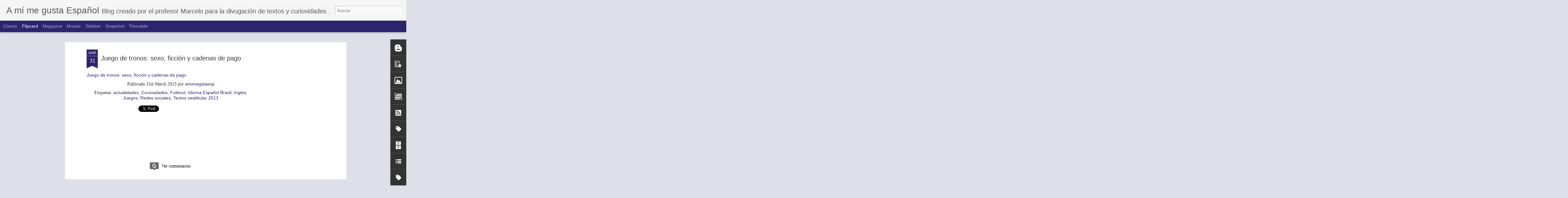

--- FILE ---
content_type: text/html; charset=utf-8
request_url: https://www.google.com/recaptcha/api2/aframe
body_size: 249
content:
<!DOCTYPE HTML><html><head><meta http-equiv="content-type" content="text/html; charset=UTF-8"></head><body><script nonce="Egt5ZQsEwSKa-DBYnhAjtA">/** Anti-fraud and anti-abuse applications only. See google.com/recaptcha */ try{var clients={'sodar':'https://pagead2.googlesyndication.com/pagead/sodar?'};window.addEventListener("message",function(a){try{if(a.source===window.parent){var b=JSON.parse(a.data);var c=clients[b['id']];if(c){var d=document.createElement('img');d.src=c+b['params']+'&rc='+(localStorage.getItem("rc::a")?sessionStorage.getItem("rc::b"):"");window.document.body.appendChild(d);sessionStorage.setItem("rc::e",parseInt(sessionStorage.getItem("rc::e")||0)+1);localStorage.setItem("rc::h",'1769268339573');}}}catch(b){}});window.parent.postMessage("_grecaptcha_ready", "*");}catch(b){}</script></body></html>

--- FILE ---
content_type: text/javascript; charset=UTF-8
request_url: http://amimegustaespanol.blogspot.com/?v=0&action=initial&widgetId=PopularPosts1&responseType=js&xssi_token=AOuZoY47JXjZ0wPxHiRhJrPswhVPKKJ1_Q%3A1769268334441
body_size: 2885
content:
try {
_WidgetManager._HandleControllerResult('PopularPosts1', 'initial',{'title': 'Entradas populares', 'showSnippets': true, 'showThumbnails': true, 'thumbnailSize': 72, 'showAuthor': false, 'showDate': false, 'posts': [{'id': '8030712911210411625', 'title': 'Infograf\xedasPA: El C\xf3mic', 'href': 'http://amimegustaespanol.blogspot.com/2015/04/infografiaspa-el-comic.html', 'snippet': '  #Infograf\xedasPA: El C\xf3mic            \xa0 Publicado por\xa0 Ana Galindo en\xa0 0:20        Bego\xf1a Codesal Pati\xf1o   @Bcodesal   Tipolog\xeda textual: El...', 'thumbnail': 'https://blogger.googleusercontent.com/img/b/R29vZ2xl/AVvXsEiTKN9Eimoyn0oDMb4wN466T-Kpb3-Qf3cMniMRXXW-VCAquEnNBQgBCIm-MRhwPEY8akgHXN5hR2KQ-AMox2Vo7c8Teqp1HQ1a0flyJMMsWmtaBk7uNCjyPapjp9VTmNKm0hsfTGBqIKGw/s72-c/comic.+captura.PNG', 'featuredImage': 'https://blogger.googleusercontent.com/img/b/R29vZ2xl/AVvXsEiTKN9Eimoyn0oDMb4wN466T-Kpb3-Qf3cMniMRXXW-VCAquEnNBQgBCIm-MRhwPEY8akgHXN5hR2KQ-AMox2Vo7c8Teqp1HQ1a0flyJMMsWmtaBk7uNCjyPapjp9VTmNKm0hsfTGBqIKGw/s400/comic.+captura.PNG'}, {'id': '5681591987129859402', 'title': 'EL C\xd3MIC EN EL AULA DE ELE: LAS HISTORIETAS MUDAS DE QUINO Y HERLUF', 'href': 'http://amimegustaespanol.blogspot.com/2014/08/el-comic-en-el-aula-de-ele-las.html', 'snippet': '    EL C\xd3MIC EN EL AULA DE ELE: LAS HISTORIETAS MUDAS DE QUINO Y HERLUF             A1/C2 \xa0- GU\xcdA DID\xc1CTICA PARA UTILIZAR EL C\xd3MIC SIN PALAB...', 'thumbnail': 'https://blogger.googleusercontent.com/img/b/R29vZ2xl/AVvXsEizPujA0Y9Man0jVec9cHKZzqcDWmf03SeeQOi4mqdggrSnSK8oP8EvpYN7D2N4RC_Z5UBxc8gzfGa2wKdgF7ArNKY9YYDMwpSUsLCK1q-rRe3cv9WqB6epfQaEvyH1Jfl27XlTn-bjuy_v/s72-c/tebeos-comics-letras.jpg', 'featuredImage': 'https://blogger.googleusercontent.com/img/b/R29vZ2xl/AVvXsEizPujA0Y9Man0jVec9cHKZzqcDWmf03SeeQOi4mqdggrSnSK8oP8EvpYN7D2N4RC_Z5UBxc8gzfGa2wKdgF7ArNKY9YYDMwpSUsLCK1q-rRe3cv9WqB6epfQaEvyH1Jfl27XlTn-bjuy_v/s1600/tebeos-comics-letras.jpg'}, {'id': '93387014964379331', 'title': '\x22Culo o codo\x22, versi\xf3n E/LE', 'href': 'http://amimegustaespanol.blogspot.com/2013/05/culo-o-codo-version-ele.html', 'snippet': '   \x26quot;Culo o codo\x26quot;, versi\xf3n E/LE        Hace unos meses hablaba del blog \xa0que una alumna inglesa, a la saz\xf3n profesora de franc\xe9s co...', 'thumbnail': 'https://blogger.googleusercontent.com/img/b/R29vZ2xl/AVvXsEjG-rWuM6dNsXk6g11fOHf4-v3d7YlFbtZvzZqBSt3iuESUocEN9iQISzHn1rAJXzbOL-oXv2WYE8uIvziDqpe2TZqFR_o_56E1mPnLbfaBuphlCWFY0XVJpOtWisP3ZH2wFv1q3Kzw_tPe/s72-c/3716059004_9237489e3c_b.jpg', 'featuredImage': 'https://blogger.googleusercontent.com/img/b/R29vZ2xl/AVvXsEjG-rWuM6dNsXk6g11fOHf4-v3d7YlFbtZvzZqBSt3iuESUocEN9iQISzHn1rAJXzbOL-oXv2WYE8uIvziDqpe2TZqFR_o_56E1mPnLbfaBuphlCWFY0XVJpOtWisP3ZH2wFv1q3Kzw_tPe/s640/3716059004_9237489e3c_b.jpg'}, {'id': '2758980974108421213', 'title': 'Arribo de Ronaldinho fomentar\xe1 competencia: Olegario V\xe1zquez Aldir', 'href': 'http://amimegustaespanol.blogspot.com/2014/09/arribo-de-ronaldinho-fomentara.html', 'snippet': '  http://www.excelsior.com.mx/adrenalina/2014/09/08/980681#cxrecs_s  '}, {'id': '6251782090117136471', 'title': 'de vuelta: Lo siento, pero no eres un docente innovador', 'href': 'http://amimegustaespanol.blogspot.com/2021/02/de-vuelta-lo-siento-pero-no-eres-un.html', 'snippet': 'de vuelta: Lo siento, pero no eres un docente innovador :    Resulta que tenemos un panorama educativo cada vez m\xe1s p\xfablico y mediatizado y ...'}, {'id': '7767615347151605121', 'title': 'Juegos: Qui\xe9n es qui\xe9n', 'href': 'http://amimegustaespanol.blogspot.com/2013/04/juegos-quien-es-quien.html', 'snippet': '    Qui\xe9n es qui\xe9n          En febrero compart\xed con vosotros La Oca de las preposiciones \xa0 y se ha convertido en el post m\xe1s visitado en la ...', 'thumbnail': 'https://blogger.googleusercontent.com/img/b/R29vZ2xl/AVvXsEjtgBceKAOfo3ZxkdxtUuPbmLjn3ioT4_l9avxDoxTRkPcsHf71N1u0wJ3kbA1BabrYZ-UzHBrGUJjvxtQ2shgGTvTac3NtyPCDN-XwyMORfchkbvbOjTe3DvflHQS3D9itbuuNPwdpN_rY/s72-c/quien-es-quien.jpg', 'featuredImage': 'https://blogger.googleusercontent.com/img/b/R29vZ2xl/AVvXsEjtgBceKAOfo3ZxkdxtUuPbmLjn3ioT4_l9avxDoxTRkPcsHf71N1u0wJ3kbA1BabrYZ-UzHBrGUJjvxtQ2shgGTvTac3NtyPCDN-XwyMORfchkbvbOjTe3DvflHQS3D9itbuuNPwdpN_rY/s320/quien-es-quien.jpg'}, {'id': '3351158901875368956', 'title': 'Taller Gamificaci\xf3n!!!!', 'href': 'http://amimegustaespanol.blogspot.com/2020/07/taller-gamificacion.html', 'snippet': '', 'thumbnail': 'https://1.bp.blogspot.com/-LNMexbN08FU/XyN3h3CiQXI/AAAAAAABItg/LgqmejtVjDEcgbZNNZ8PhokStOtjKl7PwCLcBGAsYHQ/s72-w625-c-h625/UFU.jpg', 'featuredImage': 'https://1.bp.blogspot.com/-LNMexbN08FU/XyN3h3CiQXI/AAAAAAABItg/LgqmejtVjDEcgbZNNZ8PhokStOtjKl7PwCLcBGAsYHQ/w625-h625/UFU.jpg'}, {'id': '887952609064051517', 'title': 'Verbolocura: El juego de los verbos', 'href': 'http://amimegustaespanol.blogspot.com/2016/12/verbolocura-el-juego-de-los-verbos.html', 'snippet': '   Verbolocura: El juego de los verbos   Daniel Hern\xe1ndez \xa0y\xa0 Ana G\xf3mez              En primer lugar, queremos daros las gracias por la buen...', 'featuredImage': 'https://lh3.googleusercontent.com/blogger_img_proxy/AEn0k_uGozY5cbCfAf5M_6xZocduRduHEvzVZcHTDfarqIpFg986rVwp8QZAF5H88c1hUOMQlOPFwMx5Hh7TPVmQBebyH6alPilgKmn-y9c8DnVg8-FffUlyxeZvEES0qxiu1xQdqWVg4D4UD-tx5pGuNUrD'}, {'id': '6949672851422537490', 'title': 'PARCH\xcdS DE VERBOS CON COMPLEMENTO DE R\xc9GIMEN VERBAL', 'href': 'http://amimegustaespanol.blogspot.com/2014/08/parchis-de-verbos-con-complemento-de.html', 'snippet': '    PARCH\xcdS DE VERBOS CON COMPLEMENTO DE R\xc9GIMEN VERBAL            PROPUESTA PARA PROFESORES PARA TRABAJAR LOS COMPLEMENTOS DE R\xc9GIMEN VERBA...', 'thumbnail': 'https://blogger.googleusercontent.com/img/b/R29vZ2xl/AVvXsEh1Vf2WX4Y8OkBU8p2HFrC20vE63RzFAwe7imTp_BZtdP7M0CRUf092wis_bSjFHyhLBhaULMFhVChvfET8-DbAXUbNCNXLEsmIsUrqwqwJzIwmcdJgorhFHFO5ITgnos_Moae-QMkc8W18/s72-c/Parchis-CR-peq.png', 'featuredImage': 'https://lh3.googleusercontent.com/blogger_img_proxy/AEn0k_ti2zlUj8O5e-g2r_F6stCTGtcYJXbO3eNpAd4Zst7zV2pNw38eMvC6Rz9hMNn55YSzhwn5-8ZqXuaiZxuImbJbtXmL64AkAGEgSlxKKbe9fswQ6DS535ren8Es6M0FbUdhjlxR4TqdHl0PzpA'}, {'id': '2385774601191457597', 'title': 'Mujeres, famosas, desnudas y hartas de la censura de Instagram', 'href': 'http://amimegustaespanol.blogspot.com/2014/11/mujeres-famosas-desnudas-y-hartas-de-la.html', 'snippet': '    Mujeres, famosas, desnudas y hartas de la censura de Instagram    Cara Delevigne es la \xfaltima de las famosas que ponen a prueba la prohi...', 'featuredImage': 'https://lh3.googleusercontent.com/blogger_img_proxy/AEn0k_uv8-x6uiyg3xZSiGWEzjqGsGN2GOb99JJTFqZ6DpgqLR5Lo3qfBW-YNk56-ty0n0SVqJWdzXihSkYZ4aeH386i2IqrykNgY3ZwrpLF7zGzidorHa1ukPHkMGZwUWNdslH9Hy8KGdCmOu0pkMdAeqoKWKBEjuxYhmvxuZEqHv9IDgex9e7L6KFe'}]});
} catch (e) {
  if (typeof log != 'undefined') {
    log('HandleControllerResult failed: ' + e);
  }
}


--- FILE ---
content_type: text/javascript; charset=UTF-8
request_url: http://amimegustaespanol.blogspot.com/?v=0&action=initial&widgetId=Label99&responseType=js&xssi_token=AOuZoY47JXjZ0wPxHiRhJrPswhVPKKJ1_Q%3A1769268334441
body_size: 1438
content:
try {
_WidgetManager._HandleControllerResult('Label99', 'initial',{'title': 'Etiquetas', 'display': 'list', 'showFreqNumbers': true, 'labels': [{'name': '#cuarentena', 'count': 27, 'cssSize': 3, 'url': 'http://amimegustaespanol.blogspot.com/search/label/%23cuarentena'}, {'name': '#FicaEspanholBrasil', 'count': 76, 'cssSize': 4, 'url': 'http://amimegustaespanol.blogspot.com/search/label/%23FicaEspanholBrasil'}, {'name': '#LaCulturaEnTuCasa', 'count': 19, 'cssSize': 3, 'url': 'http://amimegustaespanol.blogspot.com/search/label/%23LaCulturaEnTuCasa'}, {'name': '#Yomequedoencasa', 'count': 24, 'cssSize': 3, 'url': 'http://amimegustaespanol.blogspot.com/search/label/%23Yomequedoencasa'}, {'name': 'actualidades', 'count': 953, 'cssSize': 5, 'url': 'http://amimegustaespanol.blogspot.com/search/label/actualidades'}, {'name': 'almacenamiento en la nube', 'count': 15, 'cssSize': 3, 'url': 'http://amimegustaespanol.blogspot.com/search/label/almacenamiento%20en%20la%20nube'}, {'name': 'app', 'count': 3, 'cssSize': 2, 'url': 'http://amimegustaespanol.blogspot.com/search/label/app'}, {'name': 'apps', 'count': 17, 'cssSize': 3, 'url': 'http://amimegustaespanol.blogspot.com/search/label/apps'}, {'name': 'aprendizaje basado en los juegos', 'count': 147, 'cssSize': 4, 'url': 'http://amimegustaespanol.blogspot.com/search/label/aprendizaje%20basado%20en%20los%20juegos'}, {'name': 'bit\xe1cora', 'count': 12, 'cssSize': 2, 'url': 'http://amimegustaespanol.blogspot.com/search/label/bit%C3%A1cora'}, {'name': 'Bit\xe1cora', 'count': 2, 'cssSize': 1, 'url': 'http://amimegustaespanol.blogspot.com/search/label/Bit%C3%A1cora'}, {'name': 'carne de cavallo', 'count': 6, 'cssSize': 2, 'url': 'http://amimegustaespanol.blogspot.com/search/label/carne%20de%20cavallo'}, {'name': 'Chav\xe9z', 'count': 17, 'cssSize': 3, 'url': 'http://amimegustaespanol.blogspot.com/search/label/Chav%C3%A9z'}, {'name': 'comics', 'count': 250, 'cssSize': 4, 'url': 'http://amimegustaespanol.blogspot.com/search/label/comics'}, {'name': 'conectividad de alta velocidad', 'count': 26, 'cssSize': 3, 'url': 'http://amimegustaespanol.blogspot.com/search/label/conectividad%20de%20alta%20velocidad'}, {'name': 'Congreso', 'count': 33, 'cssSize': 3, 'url': 'http://amimegustaespanol.blogspot.com/search/label/Congreso'}, {'name': 'crisis', 'count': 169, 'cssSize': 4, 'url': 'http://amimegustaespanol.blogspot.com/search/label/crisis'}, {'name': 'cuarentena', 'count': 2, 'cssSize': 1, 'url': 'http://amimegustaespanol.blogspot.com/search/label/cuarentena'}, {'name': 'Cuba', 'count': 2, 'cssSize': 1, 'url': 'http://amimegustaespanol.blogspot.com/search/label/Cuba'}, {'name': 'curaci\xf3n', 'count': 35, 'cssSize': 3, 'url': 'http://amimegustaespanol.blogspot.com/search/label/curaci%C3%B3n'}, {'name': 'Curiosidades', 'count': 791, 'cssSize': 5, 'url': 'http://amimegustaespanol.blogspot.com/search/label/Curiosidades'}, {'name': 'El Roto', 'count': 9, 'cssSize': 2, 'url': 'http://amimegustaespanol.blogspot.com/search/label/El%20Roto'}, {'name': 'elearning infographics', 'count': 27, 'cssSize': 3, 'url': 'http://amimegustaespanol.blogspot.com/search/label/elearning%20infographics'}, {'name': 'emigracion', 'count': 3, 'cssSize': 2, 'url': 'http://amimegustaespanol.blogspot.com/search/label/emigracion'}, {'name': 'encuesta', 'count': 1, 'cssSize': 1, 'url': 'http://amimegustaespanol.blogspot.com/search/label/encuesta'}, {'name': 'ene', 'count': 1, 'cssSize': 1, 'url': 'http://amimegustaespanol.blogspot.com/search/label/ene'}, {'name': 'Enem', 'count': 241, 'cssSize': 4, 'url': 'http://amimegustaespanol.blogspot.com/search/label/Enem'}, {'name': 'escapes', 'count': 4, 'cssSize': 2, 'url': 'http://amimegustaespanol.blogspot.com/search/label/escapes'}, {'name': 'Espanhol', 'count': 640, 'cssSize': 5, 'url': 'http://amimegustaespanol.blogspot.com/search/label/Espanhol'}, {'name': 'Europa', 'count': 232, 'cssSize': 4, 'url': 'http://amimegustaespanol.blogspot.com/search/label/Europa'}, {'name': 'Francia', 'count': 25, 'cssSize': 3, 'url': 'http://amimegustaespanol.blogspot.com/search/label/Francia'}, {'name': 'Futbool', 'count': 99, 'cssSize': 4, 'url': 'http://amimegustaespanol.blogspot.com/search/label/Futbool'}, {'name': 'gamificaci\xf3n', 'count': 214, 'cssSize': 4, 'url': 'http://amimegustaespanol.blogspot.com/search/label/gamificaci%C3%B3n'}, {'name': 'herramientas TIC', 'count': 148, 'cssSize': 4, 'url': 'http://amimegustaespanol.blogspot.com/search/label/herramientas%20TIC'}, {'name': 'Idioma Espa\xf1ol Brasil', 'count': 880, 'cssSize': 5, 'url': 'http://amimegustaespanol.blogspot.com/search/label/Idioma%20Espa%C3%B1ol%20Brasil'}, {'name': 'infograf\xeda', 'count': 21, 'cssSize': 3, 'url': 'http://amimegustaespanol.blogspot.com/search/label/infograf%C3%ADa'}, {'name': 'Infograf\xedasPA', 'count': 10, 'cssSize': 2, 'url': 'http://amimegustaespanol.blogspot.com/search/label/Infograf%C3%ADasPA'}, {'name': 'Ingles', 'count': 19, 'cssSize': 3, 'url': 'http://amimegustaespanol.blogspot.com/search/label/Ingles'}, {'name': 'Juegos', 'count': 181, 'cssSize': 4, 'url': 'http://amimegustaespanol.blogspot.com/search/label/Juegos'}, {'name': 'Latinoamerica', 'count': 23, 'cssSize': 3, 'url': 'http://amimegustaespanol.blogspot.com/search/label/Latinoamerica'}, {'name': 'Lecturas', 'count': 174, 'cssSize': 4, 'url': 'http://amimegustaespanol.blogspot.com/search/label/Lecturas'}, {'name': 'literatura', 'count': 42, 'cssSize': 3, 'url': 'http://amimegustaespanol.blogspot.com/search/label/literatura'}, {'name': 'm-learning', 'count': 154, 'cssSize': 4, 'url': 'http://amimegustaespanol.blogspot.com/search/label/m-learning'}, {'name': 'M\xe9xico', 'count': 4, 'cssSize': 2, 'url': 'http://amimegustaespanol.blogspot.com/search/label/M%C3%A9xico'}, {'name': 'Mundial 2014', 'count': 66, 'cssSize': 3, 'url': 'http://amimegustaespanol.blogspot.com/search/label/Mundial%202014'}, {'name': 'narrativa', 'count': 6, 'cssSize': 2, 'url': 'http://amimegustaespanol.blogspot.com/search/label/narrativa'}, {'name': 'onomatopeyas', 'count': 1, 'cssSize': 1, 'url': 'http://amimegustaespanol.blogspot.com/search/label/onomatopeyas'}, {'name': 'pel\xedculas', 'count': 49, 'cssSize': 3, 'url': 'http://amimegustaespanol.blogspot.com/search/label/pel%C3%ADculas'}, {'name': 'portafolios digitales', 'count': 21, 'cssSize': 3, 'url': 'http://amimegustaespanol.blogspot.com/search/label/portafolios%20digitales'}, {'name': 'Premed', 'count': 287, 'cssSize': 4, 'url': 'http://amimegustaespanol.blogspot.com/search/label/Premed'}, {'name': 'proyectos', 'count': 8, 'cssSize': 2, 'url': 'http://amimegustaespanol.blogspot.com/search/label/proyectos'}, {'name': 'recursos profesorado', 'count': 161, 'cssSize': 4, 'url': 'http://amimegustaespanol.blogspot.com/search/label/recursos%20profesorado'}, {'name': 'Redes sociales', 'count': 481, 'cssSize': 5, 'url': 'http://amimegustaespanol.blogspot.com/search/label/Redes%20sociales'}, {'name': 'tecnolog\xeda', 'count': 114, 'cssSize': 4, 'url': 'http://amimegustaespanol.blogspot.com/search/label/tecnolog%C3%ADa'}, {'name': 'tend', 'count': 1, 'cssSize': 1, 'url': 'http://amimegustaespanol.blogspot.com/search/label/tend'}, {'name': 'tendencias', 'count': 64, 'cssSize': 3, 'url': 'http://amimegustaespanol.blogspot.com/search/label/tendencias'}, {'name': 'Tendencias educativas', 'count': 189, 'cssSize': 4, 'url': 'http://amimegustaespanol.blogspot.com/search/label/Tendencias%20educativas'}, {'name': 'Texto vestibular', 'count': 24, 'cssSize': 3, 'url': 'http://amimegustaespanol.blogspot.com/search/label/Texto%20vestibular'}, {'name': 'Textos vestibular 2012', 'count': 36, 'cssSize': 3, 'url': 'http://amimegustaespanol.blogspot.com/search/label/Textos%20vestibular%202012'}, {'name': 'Textos vestibular 2013', 'count': 265, 'cssSize': 4, 'url': 'http://amimegustaespanol.blogspot.com/search/label/Textos%20vestibular%202013'}, {'name': 'Textos vestibular 2016', 'count': 9, 'cssSize': 2, 'url': 'http://amimegustaespanol.blogspot.com/search/label/Textos%20vestibular%202016'}, {'name': 'Turismo', 'count': 97, 'cssSize': 4, 'url': 'http://amimegustaespanol.blogspot.com/search/label/Turismo'}, {'name': 'Venezuela', 'count': 12, 'cssSize': 2, 'url': 'http://amimegustaespanol.blogspot.com/search/label/Venezuela'}, {'name': 'Verguenza Nacional', 'count': 11, 'cssSize': 2, 'url': 'http://amimegustaespanol.blogspot.com/search/label/Verguenza%20Nacional'}, {'name': 'Vestibular 2014', 'count': 103, 'cssSize': 4, 'url': 'http://amimegustaespanol.blogspot.com/search/label/Vestibular%202014'}, {'name': 'Vestibular 2015', 'count': 137, 'cssSize': 4, 'url': 'http://amimegustaespanol.blogspot.com/search/label/Vestibular%202015'}, {'name': 'Vestibular 2016', 'count': 36, 'cssSize': 3, 'url': 'http://amimegustaespanol.blogspot.com/search/label/Vestibular%202016'}]});
} catch (e) {
  if (typeof log != 'undefined') {
    log('HandleControllerResult failed: ' + e);
  }
}


--- FILE ---
content_type: text/javascript; charset=UTF-8
request_url: http://amimegustaespanol.blogspot.com/?v=0&action=initial&widgetId=Text1&responseType=js&xssi_token=AOuZoY47JXjZ0wPxHiRhJrPswhVPKKJ1_Q%3A1769268334441
body_size: 396
content:
try {
_WidgetManager._HandleControllerResult('Text1', 'initial',{'content': '\x3cspan style\x3d\x22color:#000099;\x22\x3eEste soy yo, Marcelo de Miranda Lacerda, profesor de lengua espa\xf1ola en Montes Claros - MG. A m\xed me encanta gente, nuevas culturas, viajar, conocer nuevas almas, la noche y la gastonomia. Deseo dividir un poco de todo que encuentro por la Web con todos mis alumnos y amigos.\x3c/span\x3e\x3cbr /\x3e\x3cbr /\x3e\x3cbr /\x3e\x3cbr /\x3e\x3cbr /\x3e\x3cbr /\x3e\x3cbr /\x3e\x3cbr /\x3e', 'title': 'Presentaci\xf3n'});
} catch (e) {
  if (typeof log != 'undefined') {
    log('HandleControllerResult failed: ' + e);
  }
}


--- FILE ---
content_type: text/javascript; charset=UTF-8
request_url: http://amimegustaespanol.blogspot.com/?v=0&action=initial&widgetId=PopularPosts1&responseType=js&xssi_token=AOuZoY47JXjZ0wPxHiRhJrPswhVPKKJ1_Q%3A1769268334441
body_size: 2885
content:
try {
_WidgetManager._HandleControllerResult('PopularPosts1', 'initial',{'title': 'Entradas populares', 'showSnippets': true, 'showThumbnails': true, 'thumbnailSize': 72, 'showAuthor': false, 'showDate': false, 'posts': [{'id': '8030712911210411625', 'title': 'Infograf\xedasPA: El C\xf3mic', 'href': 'http://amimegustaespanol.blogspot.com/2015/04/infografiaspa-el-comic.html', 'snippet': '  #Infograf\xedasPA: El C\xf3mic            \xa0 Publicado por\xa0 Ana Galindo en\xa0 0:20        Bego\xf1a Codesal Pati\xf1o   @Bcodesal   Tipolog\xeda textual: El...', 'thumbnail': 'https://blogger.googleusercontent.com/img/b/R29vZ2xl/AVvXsEiTKN9Eimoyn0oDMb4wN466T-Kpb3-Qf3cMniMRXXW-VCAquEnNBQgBCIm-MRhwPEY8akgHXN5hR2KQ-AMox2Vo7c8Teqp1HQ1a0flyJMMsWmtaBk7uNCjyPapjp9VTmNKm0hsfTGBqIKGw/s72-c/comic.+captura.PNG', 'featuredImage': 'https://blogger.googleusercontent.com/img/b/R29vZ2xl/AVvXsEiTKN9Eimoyn0oDMb4wN466T-Kpb3-Qf3cMniMRXXW-VCAquEnNBQgBCIm-MRhwPEY8akgHXN5hR2KQ-AMox2Vo7c8Teqp1HQ1a0flyJMMsWmtaBk7uNCjyPapjp9VTmNKm0hsfTGBqIKGw/s400/comic.+captura.PNG'}, {'id': '5681591987129859402', 'title': 'EL C\xd3MIC EN EL AULA DE ELE: LAS HISTORIETAS MUDAS DE QUINO Y HERLUF', 'href': 'http://amimegustaespanol.blogspot.com/2014/08/el-comic-en-el-aula-de-ele-las.html', 'snippet': '    EL C\xd3MIC EN EL AULA DE ELE: LAS HISTORIETAS MUDAS DE QUINO Y HERLUF             A1/C2 \xa0- GU\xcdA DID\xc1CTICA PARA UTILIZAR EL C\xd3MIC SIN PALAB...', 'thumbnail': 'https://blogger.googleusercontent.com/img/b/R29vZ2xl/AVvXsEizPujA0Y9Man0jVec9cHKZzqcDWmf03SeeQOi4mqdggrSnSK8oP8EvpYN7D2N4RC_Z5UBxc8gzfGa2wKdgF7ArNKY9YYDMwpSUsLCK1q-rRe3cv9WqB6epfQaEvyH1Jfl27XlTn-bjuy_v/s72-c/tebeos-comics-letras.jpg', 'featuredImage': 'https://blogger.googleusercontent.com/img/b/R29vZ2xl/AVvXsEizPujA0Y9Man0jVec9cHKZzqcDWmf03SeeQOi4mqdggrSnSK8oP8EvpYN7D2N4RC_Z5UBxc8gzfGa2wKdgF7ArNKY9YYDMwpSUsLCK1q-rRe3cv9WqB6epfQaEvyH1Jfl27XlTn-bjuy_v/s1600/tebeos-comics-letras.jpg'}, {'id': '93387014964379331', 'title': '\x22Culo o codo\x22, versi\xf3n E/LE', 'href': 'http://amimegustaespanol.blogspot.com/2013/05/culo-o-codo-version-ele.html', 'snippet': '   \x26quot;Culo o codo\x26quot;, versi\xf3n E/LE        Hace unos meses hablaba del blog \xa0que una alumna inglesa, a la saz\xf3n profesora de franc\xe9s co...', 'thumbnail': 'https://blogger.googleusercontent.com/img/b/R29vZ2xl/AVvXsEjG-rWuM6dNsXk6g11fOHf4-v3d7YlFbtZvzZqBSt3iuESUocEN9iQISzHn1rAJXzbOL-oXv2WYE8uIvziDqpe2TZqFR_o_56E1mPnLbfaBuphlCWFY0XVJpOtWisP3ZH2wFv1q3Kzw_tPe/s72-c/3716059004_9237489e3c_b.jpg', 'featuredImage': 'https://blogger.googleusercontent.com/img/b/R29vZ2xl/AVvXsEjG-rWuM6dNsXk6g11fOHf4-v3d7YlFbtZvzZqBSt3iuESUocEN9iQISzHn1rAJXzbOL-oXv2WYE8uIvziDqpe2TZqFR_o_56E1mPnLbfaBuphlCWFY0XVJpOtWisP3ZH2wFv1q3Kzw_tPe/s640/3716059004_9237489e3c_b.jpg'}, {'id': '2758980974108421213', 'title': 'Arribo de Ronaldinho fomentar\xe1 competencia: Olegario V\xe1zquez Aldir', 'href': 'http://amimegustaespanol.blogspot.com/2014/09/arribo-de-ronaldinho-fomentara.html', 'snippet': '  http://www.excelsior.com.mx/adrenalina/2014/09/08/980681#cxrecs_s  '}, {'id': '6251782090117136471', 'title': 'de vuelta: Lo siento, pero no eres un docente innovador', 'href': 'http://amimegustaespanol.blogspot.com/2021/02/de-vuelta-lo-siento-pero-no-eres-un.html', 'snippet': 'de vuelta: Lo siento, pero no eres un docente innovador :    Resulta que tenemos un panorama educativo cada vez m\xe1s p\xfablico y mediatizado y ...'}, {'id': '7767615347151605121', 'title': 'Juegos: Qui\xe9n es qui\xe9n', 'href': 'http://amimegustaespanol.blogspot.com/2013/04/juegos-quien-es-quien.html', 'snippet': '    Qui\xe9n es qui\xe9n          En febrero compart\xed con vosotros La Oca de las preposiciones \xa0 y se ha convertido en el post m\xe1s visitado en la ...', 'thumbnail': 'https://blogger.googleusercontent.com/img/b/R29vZ2xl/AVvXsEjtgBceKAOfo3ZxkdxtUuPbmLjn3ioT4_l9avxDoxTRkPcsHf71N1u0wJ3kbA1BabrYZ-UzHBrGUJjvxtQ2shgGTvTac3NtyPCDN-XwyMORfchkbvbOjTe3DvflHQS3D9itbuuNPwdpN_rY/s72-c/quien-es-quien.jpg', 'featuredImage': 'https://blogger.googleusercontent.com/img/b/R29vZ2xl/AVvXsEjtgBceKAOfo3ZxkdxtUuPbmLjn3ioT4_l9avxDoxTRkPcsHf71N1u0wJ3kbA1BabrYZ-UzHBrGUJjvxtQ2shgGTvTac3NtyPCDN-XwyMORfchkbvbOjTe3DvflHQS3D9itbuuNPwdpN_rY/s320/quien-es-quien.jpg'}, {'id': '3351158901875368956', 'title': 'Taller Gamificaci\xf3n!!!!', 'href': 'http://amimegustaespanol.blogspot.com/2020/07/taller-gamificacion.html', 'snippet': '', 'thumbnail': 'https://1.bp.blogspot.com/-LNMexbN08FU/XyN3h3CiQXI/AAAAAAABItg/LgqmejtVjDEcgbZNNZ8PhokStOtjKl7PwCLcBGAsYHQ/s72-w625-c-h625/UFU.jpg', 'featuredImage': 'https://1.bp.blogspot.com/-LNMexbN08FU/XyN3h3CiQXI/AAAAAAABItg/LgqmejtVjDEcgbZNNZ8PhokStOtjKl7PwCLcBGAsYHQ/w625-h625/UFU.jpg'}, {'id': '887952609064051517', 'title': 'Verbolocura: El juego de los verbos', 'href': 'http://amimegustaespanol.blogspot.com/2016/12/verbolocura-el-juego-de-los-verbos.html', 'snippet': '   Verbolocura: El juego de los verbos   Daniel Hern\xe1ndez \xa0y\xa0 Ana G\xf3mez              En primer lugar, queremos daros las gracias por la buen...', 'featuredImage': 'https://lh3.googleusercontent.com/blogger_img_proxy/AEn0k_uGozY5cbCfAf5M_6xZocduRduHEvzVZcHTDfarqIpFg986rVwp8QZAF5H88c1hUOMQlOPFwMx5Hh7TPVmQBebyH6alPilgKmn-y9c8DnVg8-FffUlyxeZvEES0qxiu1xQdqWVg4D4UD-tx5pGuNUrD'}, {'id': '6949672851422537490', 'title': 'PARCH\xcdS DE VERBOS CON COMPLEMENTO DE R\xc9GIMEN VERBAL', 'href': 'http://amimegustaespanol.blogspot.com/2014/08/parchis-de-verbos-con-complemento-de.html', 'snippet': '    PARCH\xcdS DE VERBOS CON COMPLEMENTO DE R\xc9GIMEN VERBAL            PROPUESTA PARA PROFESORES PARA TRABAJAR LOS COMPLEMENTOS DE R\xc9GIMEN VERBA...', 'thumbnail': 'https://blogger.googleusercontent.com/img/b/R29vZ2xl/AVvXsEh1Vf2WX4Y8OkBU8p2HFrC20vE63RzFAwe7imTp_BZtdP7M0CRUf092wis_bSjFHyhLBhaULMFhVChvfET8-DbAXUbNCNXLEsmIsUrqwqwJzIwmcdJgorhFHFO5ITgnos_Moae-QMkc8W18/s72-c/Parchis-CR-peq.png', 'featuredImage': 'https://lh3.googleusercontent.com/blogger_img_proxy/AEn0k_ti2zlUj8O5e-g2r_F6stCTGtcYJXbO3eNpAd4Zst7zV2pNw38eMvC6Rz9hMNn55YSzhwn5-8ZqXuaiZxuImbJbtXmL64AkAGEgSlxKKbe9fswQ6DS535ren8Es6M0FbUdhjlxR4TqdHl0PzpA'}, {'id': '2385774601191457597', 'title': 'Mujeres, famosas, desnudas y hartas de la censura de Instagram', 'href': 'http://amimegustaespanol.blogspot.com/2014/11/mujeres-famosas-desnudas-y-hartas-de-la.html', 'snippet': '    Mujeres, famosas, desnudas y hartas de la censura de Instagram    Cara Delevigne es la \xfaltima de las famosas que ponen a prueba la prohi...', 'featuredImage': 'https://lh3.googleusercontent.com/blogger_img_proxy/AEn0k_uv8-x6uiyg3xZSiGWEzjqGsGN2GOb99JJTFqZ6DpgqLR5Lo3qfBW-YNk56-ty0n0SVqJWdzXihSkYZ4aeH386i2IqrykNgY3ZwrpLF7zGzidorHa1ukPHkMGZwUWNdslH9Hy8KGdCmOu0pkMdAeqoKWKBEjuxYhmvxuZEqHv9IDgex9e7L6KFe'}]});
} catch (e) {
  if (typeof log != 'undefined') {
    log('HandleControllerResult failed: ' + e);
  }
}


--- FILE ---
content_type: text/javascript; charset=UTF-8
request_url: http://amimegustaespanol.blogspot.com/?v=0&action=initial&widgetId=Label2&responseType=js&xssi_token=AOuZoY47JXjZ0wPxHiRhJrPswhVPKKJ1_Q%3A1769268334441
body_size: 1441
content:
try {
_WidgetManager._HandleControllerResult('Label2', 'initial',{'title': 'Novos amigos', 'display': 'list', 'showFreqNumbers': true, 'labels': [{'name': '#cuarentena', 'count': 27, 'cssSize': 3, 'url': 'http://amimegustaespanol.blogspot.com/search/label/%23cuarentena'}, {'name': '#FicaEspanholBrasil', 'count': 76, 'cssSize': 4, 'url': 'http://amimegustaespanol.blogspot.com/search/label/%23FicaEspanholBrasil'}, {'name': '#LaCulturaEnTuCasa', 'count': 19, 'cssSize': 3, 'url': 'http://amimegustaespanol.blogspot.com/search/label/%23LaCulturaEnTuCasa'}, {'name': '#Yomequedoencasa', 'count': 24, 'cssSize': 3, 'url': 'http://amimegustaespanol.blogspot.com/search/label/%23Yomequedoencasa'}, {'name': 'actualidades', 'count': 953, 'cssSize': 5, 'url': 'http://amimegustaespanol.blogspot.com/search/label/actualidades'}, {'name': 'almacenamiento en la nube', 'count': 15, 'cssSize': 3, 'url': 'http://amimegustaespanol.blogspot.com/search/label/almacenamiento%20en%20la%20nube'}, {'name': 'app', 'count': 3, 'cssSize': 2, 'url': 'http://amimegustaespanol.blogspot.com/search/label/app'}, {'name': 'apps', 'count': 17, 'cssSize': 3, 'url': 'http://amimegustaespanol.blogspot.com/search/label/apps'}, {'name': 'aprendizaje basado en los juegos', 'count': 147, 'cssSize': 4, 'url': 'http://amimegustaespanol.blogspot.com/search/label/aprendizaje%20basado%20en%20los%20juegos'}, {'name': 'bit\xe1cora', 'count': 12, 'cssSize': 2, 'url': 'http://amimegustaespanol.blogspot.com/search/label/bit%C3%A1cora'}, {'name': 'Bit\xe1cora', 'count': 2, 'cssSize': 1, 'url': 'http://amimegustaespanol.blogspot.com/search/label/Bit%C3%A1cora'}, {'name': 'carne de cavallo', 'count': 6, 'cssSize': 2, 'url': 'http://amimegustaespanol.blogspot.com/search/label/carne%20de%20cavallo'}, {'name': 'Chav\xe9z', 'count': 17, 'cssSize': 3, 'url': 'http://amimegustaespanol.blogspot.com/search/label/Chav%C3%A9z'}, {'name': 'comics', 'count': 250, 'cssSize': 4, 'url': 'http://amimegustaespanol.blogspot.com/search/label/comics'}, {'name': 'conectividad de alta velocidad', 'count': 26, 'cssSize': 3, 'url': 'http://amimegustaespanol.blogspot.com/search/label/conectividad%20de%20alta%20velocidad'}, {'name': 'Congreso', 'count': 33, 'cssSize': 3, 'url': 'http://amimegustaespanol.blogspot.com/search/label/Congreso'}, {'name': 'crisis', 'count': 169, 'cssSize': 4, 'url': 'http://amimegustaespanol.blogspot.com/search/label/crisis'}, {'name': 'cuarentena', 'count': 2, 'cssSize': 1, 'url': 'http://amimegustaespanol.blogspot.com/search/label/cuarentena'}, {'name': 'Cuba', 'count': 2, 'cssSize': 1, 'url': 'http://amimegustaespanol.blogspot.com/search/label/Cuba'}, {'name': 'curaci\xf3n', 'count': 35, 'cssSize': 3, 'url': 'http://amimegustaespanol.blogspot.com/search/label/curaci%C3%B3n'}, {'name': 'Curiosidades', 'count': 791, 'cssSize': 5, 'url': 'http://amimegustaespanol.blogspot.com/search/label/Curiosidades'}, {'name': 'El Roto', 'count': 9, 'cssSize': 2, 'url': 'http://amimegustaespanol.blogspot.com/search/label/El%20Roto'}, {'name': 'elearning infographics', 'count': 27, 'cssSize': 3, 'url': 'http://amimegustaespanol.blogspot.com/search/label/elearning%20infographics'}, {'name': 'emigracion', 'count': 3, 'cssSize': 2, 'url': 'http://amimegustaespanol.blogspot.com/search/label/emigracion'}, {'name': 'encuesta', 'count': 1, 'cssSize': 1, 'url': 'http://amimegustaespanol.blogspot.com/search/label/encuesta'}, {'name': 'ene', 'count': 1, 'cssSize': 1, 'url': 'http://amimegustaespanol.blogspot.com/search/label/ene'}, {'name': 'Enem', 'count': 241, 'cssSize': 4, 'url': 'http://amimegustaespanol.blogspot.com/search/label/Enem'}, {'name': 'escapes', 'count': 4, 'cssSize': 2, 'url': 'http://amimegustaespanol.blogspot.com/search/label/escapes'}, {'name': 'Espanhol', 'count': 640, 'cssSize': 5, 'url': 'http://amimegustaespanol.blogspot.com/search/label/Espanhol'}, {'name': 'Europa', 'count': 232, 'cssSize': 4, 'url': 'http://amimegustaespanol.blogspot.com/search/label/Europa'}, {'name': 'Francia', 'count': 25, 'cssSize': 3, 'url': 'http://amimegustaespanol.blogspot.com/search/label/Francia'}, {'name': 'Futbool', 'count': 99, 'cssSize': 4, 'url': 'http://amimegustaespanol.blogspot.com/search/label/Futbool'}, {'name': 'gamificaci\xf3n', 'count': 214, 'cssSize': 4, 'url': 'http://amimegustaespanol.blogspot.com/search/label/gamificaci%C3%B3n'}, {'name': 'herramientas TIC', 'count': 148, 'cssSize': 4, 'url': 'http://amimegustaespanol.blogspot.com/search/label/herramientas%20TIC'}, {'name': 'Idioma Espa\xf1ol Brasil', 'count': 880, 'cssSize': 5, 'url': 'http://amimegustaespanol.blogspot.com/search/label/Idioma%20Espa%C3%B1ol%20Brasil'}, {'name': 'infograf\xeda', 'count': 21, 'cssSize': 3, 'url': 'http://amimegustaespanol.blogspot.com/search/label/infograf%C3%ADa'}, {'name': 'Infograf\xedasPA', 'count': 10, 'cssSize': 2, 'url': 'http://amimegustaespanol.blogspot.com/search/label/Infograf%C3%ADasPA'}, {'name': 'Ingles', 'count': 19, 'cssSize': 3, 'url': 'http://amimegustaespanol.blogspot.com/search/label/Ingles'}, {'name': 'Juegos', 'count': 181, 'cssSize': 4, 'url': 'http://amimegustaespanol.blogspot.com/search/label/Juegos'}, {'name': 'Latinoamerica', 'count': 23, 'cssSize': 3, 'url': 'http://amimegustaespanol.blogspot.com/search/label/Latinoamerica'}, {'name': 'Lecturas', 'count': 174, 'cssSize': 4, 'url': 'http://amimegustaespanol.blogspot.com/search/label/Lecturas'}, {'name': 'literatura', 'count': 42, 'cssSize': 3, 'url': 'http://amimegustaespanol.blogspot.com/search/label/literatura'}, {'name': 'm-learning', 'count': 154, 'cssSize': 4, 'url': 'http://amimegustaespanol.blogspot.com/search/label/m-learning'}, {'name': 'M\xe9xico', 'count': 4, 'cssSize': 2, 'url': 'http://amimegustaespanol.blogspot.com/search/label/M%C3%A9xico'}, {'name': 'Mundial 2014', 'count': 66, 'cssSize': 3, 'url': 'http://amimegustaespanol.blogspot.com/search/label/Mundial%202014'}, {'name': 'narrativa', 'count': 6, 'cssSize': 2, 'url': 'http://amimegustaespanol.blogspot.com/search/label/narrativa'}, {'name': 'onomatopeyas', 'count': 1, 'cssSize': 1, 'url': 'http://amimegustaespanol.blogspot.com/search/label/onomatopeyas'}, {'name': 'pel\xedculas', 'count': 49, 'cssSize': 3, 'url': 'http://amimegustaespanol.blogspot.com/search/label/pel%C3%ADculas'}, {'name': 'portafolios digitales', 'count': 21, 'cssSize': 3, 'url': 'http://amimegustaespanol.blogspot.com/search/label/portafolios%20digitales'}, {'name': 'Premed', 'count': 287, 'cssSize': 4, 'url': 'http://amimegustaespanol.blogspot.com/search/label/Premed'}, {'name': 'proyectos', 'count': 8, 'cssSize': 2, 'url': 'http://amimegustaespanol.blogspot.com/search/label/proyectos'}, {'name': 'recursos profesorado', 'count': 161, 'cssSize': 4, 'url': 'http://amimegustaespanol.blogspot.com/search/label/recursos%20profesorado'}, {'name': 'Redes sociales', 'count': 481, 'cssSize': 5, 'url': 'http://amimegustaespanol.blogspot.com/search/label/Redes%20sociales'}, {'name': 'tecnolog\xeda', 'count': 114, 'cssSize': 4, 'url': 'http://amimegustaespanol.blogspot.com/search/label/tecnolog%C3%ADa'}, {'name': 'tend', 'count': 1, 'cssSize': 1, 'url': 'http://amimegustaespanol.blogspot.com/search/label/tend'}, {'name': 'tendencias', 'count': 64, 'cssSize': 3, 'url': 'http://amimegustaespanol.blogspot.com/search/label/tendencias'}, {'name': 'Tendencias educativas', 'count': 189, 'cssSize': 4, 'url': 'http://amimegustaespanol.blogspot.com/search/label/Tendencias%20educativas'}, {'name': 'Texto vestibular', 'count': 24, 'cssSize': 3, 'url': 'http://amimegustaespanol.blogspot.com/search/label/Texto%20vestibular'}, {'name': 'Textos vestibular 2012', 'count': 36, 'cssSize': 3, 'url': 'http://amimegustaespanol.blogspot.com/search/label/Textos%20vestibular%202012'}, {'name': 'Textos vestibular 2013', 'count': 265, 'cssSize': 4, 'url': 'http://amimegustaespanol.blogspot.com/search/label/Textos%20vestibular%202013'}, {'name': 'Textos vestibular 2016', 'count': 9, 'cssSize': 2, 'url': 'http://amimegustaespanol.blogspot.com/search/label/Textos%20vestibular%202016'}, {'name': 'Turismo', 'count': 97, 'cssSize': 4, 'url': 'http://amimegustaespanol.blogspot.com/search/label/Turismo'}, {'name': 'Venezuela', 'count': 12, 'cssSize': 2, 'url': 'http://amimegustaespanol.blogspot.com/search/label/Venezuela'}, {'name': 'Verguenza Nacional', 'count': 11, 'cssSize': 2, 'url': 'http://amimegustaespanol.blogspot.com/search/label/Verguenza%20Nacional'}, {'name': 'Vestibular 2014', 'count': 103, 'cssSize': 4, 'url': 'http://amimegustaespanol.blogspot.com/search/label/Vestibular%202014'}, {'name': 'Vestibular 2015', 'count': 137, 'cssSize': 4, 'url': 'http://amimegustaespanol.blogspot.com/search/label/Vestibular%202015'}, {'name': 'Vestibular 2016', 'count': 36, 'cssSize': 3, 'url': 'http://amimegustaespanol.blogspot.com/search/label/Vestibular%202016'}]});
} catch (e) {
  if (typeof log != 'undefined') {
    log('HandleControllerResult failed: ' + e);
  }
}
